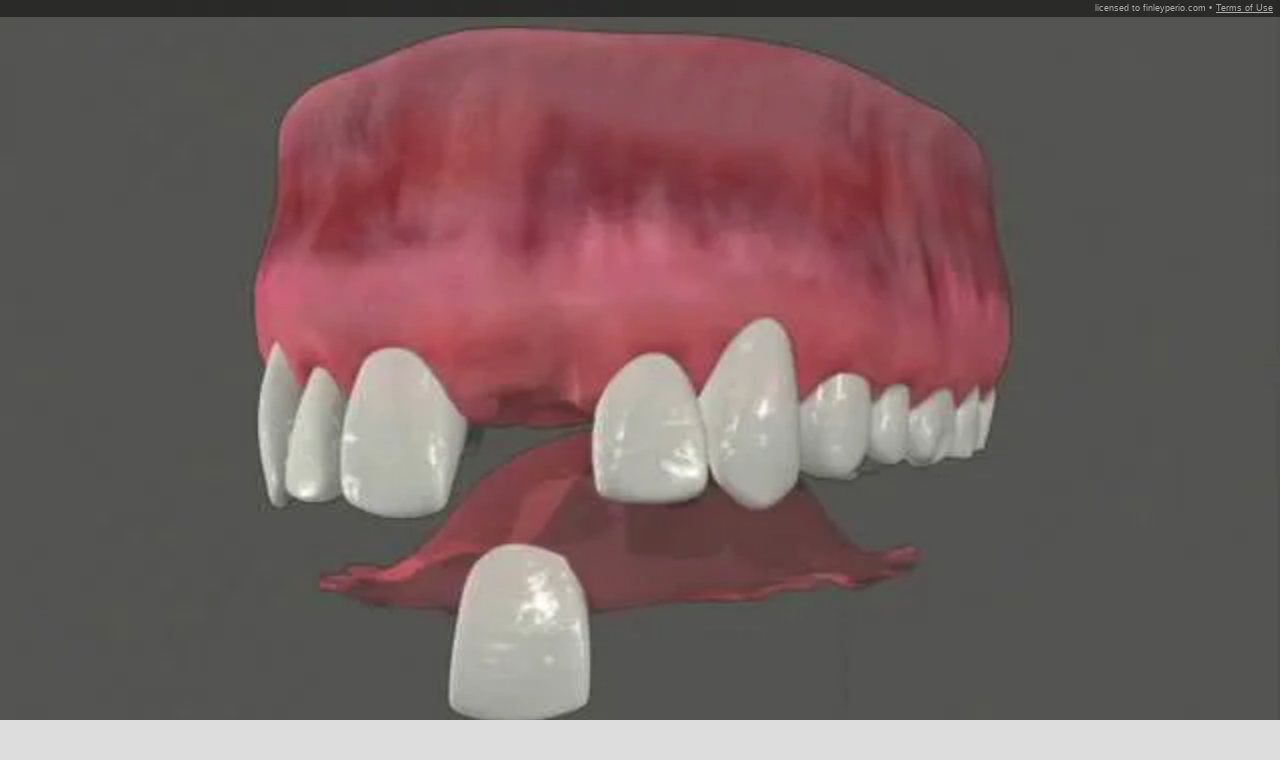

--- FILE ---
content_type: text/html; charset=utf-8
request_url: https://video.toothiq.com/v2/?domain=finleyperio.com&video=56&title=on
body_size: 1418
content:
<!DOCTYPE html>
<html lang="en-US">
  <head>
    <meta charset="utf-8">
    <title>ToothIQ&trade; Pro by Symbyos</title>
    <meta name="viewport" content="width=device-width, initial-scale=1.0">
    <link href="https://cdn.jsdelivr.net/npm/bootstrap@5.3.1/dist/css/bootstrap.min.css" rel="stylesheet" integrity="sha384-4bw+/aepP/YC94hEpVNVgiZdgIC5+VKNBQNGCHeKRQN+PtmoHDEXuppvnDJzQIu9" crossorigin="anonymous">
    <link rel="stylesheet" href="/static/css/tiq-oyw.css">
    <link rel="stylesheet" href="/static/css/toothiq-for-client-v2.css">
    <link rel="icon" href="/static/images/toothiq-64x64.png">
  </head>
  <body>
    <div id="the-background">
      <div id="video-wrapper" style="background-color:#ddd;padding:75% 0 0 0;position:relative;z-index:2;"><iframe src='//player.vimeo.com/video/258314728?title=0&portrait=0&byline=0' style='position:absolute;top:0;left:0;width:100%;height:100%;' frameborder='0' webkitallowfullscreen mozallowfullscreen allowfullscreen></iframe></div>
      <div id="the-foreground">
        <div id="the-header">
          <div id="header-line-1">
            <div id="licensed-to">licensed to finleyperio.com &bullet; <a type="button" class="btn btn-link" data-bs-toggle="modal" data-bs-target="#infoModal">Terms of Use</a>
</div>
            <div id="header-title">&nbsp;</div>
          </div>
        </div>
     </div>
  </div>

    <div class="modal" id="infoModal" tabindex="-1">
      <div class="modal-dialog">
        <div class="modal-content">
          <div class="modal-header">
            <p class="modal-title">The videos are licensed to finleyperio.com. Unauthorized use is prohibited.</p>
            <button type="button" class="btn-close" data-bs-dismiss="modal" aria-label="Close"></button>
          </div>
          <div class="modal-body">
            <p>ToothIQ&trade; dental videos are for informational purposes only and provide general information to help patients understand dental symptoms, diagnoses, and procedures. The videos do not provide medical or dental advice, diagnosis, or treatment recommendations. They are not a substitute for information from a licensed medical or dental professional. You should see a licensed medical or dental professional for your specific medical or dental conditions. Never delay seeking or disregard professional medical or dental advice or treatment because of information in these videos. The owners of finleyperio.com agree to indemnify and hold Symbyos LLC, its subsidiaries, affiliates, members, managers, officers and employees, harmless from any claim or demand made by any third party due to or arising out of use of these videos. &copy; 2008-2024 Symbyos LLC. All rights reserved.</p>
          </div>
        </div>
      </div>
    </div>
            
    <script src="https://player.vimeo.com/api/player.js"></script>
    <script src="https://cdn.jsdelivr.net/npm/bootstrap@5.3.1/dist/js/bootstrap.bundle.min.js" integrity="sha384-HwwvtgBNo3bZJJLYd8oVXjrBZt8cqVSpeBNS5n7C8IVInixGAoxmnlMuBnhbgrkm" crossorigin="anonymous"></script>
  <script defer src="https://static.cloudflareinsights.com/beacon.min.js/vcd15cbe7772f49c399c6a5babf22c1241717689176015" integrity="sha512-ZpsOmlRQV6y907TI0dKBHq9Md29nnaEIPlkf84rnaERnq6zvWvPUqr2ft8M1aS28oN72PdrCzSjY4U6VaAw1EQ==" data-cf-beacon='{"version":"2024.11.0","token":"c65024243c23408387fe5dc17c6f63a7","r":1,"server_timing":{"name":{"cfCacheStatus":true,"cfEdge":true,"cfExtPri":true,"cfL4":true,"cfOrigin":true,"cfSpeedBrain":true},"location_startswith":null}}' crossorigin="anonymous"></script>
</body>
</html>

--- FILE ---
content_type: text/html; charset=UTF-8
request_url: https://player.vimeo.com/video/258314728?title=0&portrait=0&byline=0
body_size: 6839
content:
<!DOCTYPE html>
<html lang="en">
<head>
  <meta charset="utf-8">
  <meta name="viewport" content="width=device-width,initial-scale=1,user-scalable=yes">
  
  <link rel="canonical" href="https://player.vimeo.com/video/258314728">
  <meta name="googlebot" content="noindex,indexifembedded">
  
  
  <title>Temporary Tooth Replacement on Vimeo</title>
  <style>
      body, html, .player, .fallback {
          overflow: hidden;
          width: 100%;
          height: 100%;
          margin: 0;
          padding: 0;
      }
      .fallback {
          
              background-color: transparent;
          
      }
      .player.loading { opacity: 0; }
      .fallback iframe {
          position: fixed;
          left: 0;
          top: 0;
          width: 100%;
          height: 100%;
      }
  </style>
  <link rel="modulepreload" href="https://f.vimeocdn.com/p/4.46.25/js/player.module.js" crossorigin="anonymous">
  <link rel="modulepreload" href="https://f.vimeocdn.com/p/4.46.25/js/vendor.module.js" crossorigin="anonymous">
  <link rel="preload" href="https://f.vimeocdn.com/p/4.46.25/css/player.css" as="style">
</head>

<body>


<div class="vp-placeholder">
    <style>
        .vp-placeholder,
        .vp-placeholder-thumb,
        .vp-placeholder-thumb::before,
        .vp-placeholder-thumb::after {
            position: absolute;
            top: 0;
            bottom: 0;
            left: 0;
            right: 0;
        }
        .vp-placeholder {
            visibility: hidden;
            width: 100%;
            max-height: 100%;
            height: calc(480 / 640 * 100vw);
            max-width: calc(640 / 480 * 100vh);
            margin: auto;
        }
        .vp-placeholder-carousel {
            display: none;
            background-color: #000;
            position: absolute;
            left: 0;
            right: 0;
            bottom: -60px;
            height: 60px;
        }
    </style>

    

    
        <style>
            .vp-placeholder-thumb {
                overflow: hidden;
                width: 100%;
                max-height: 100%;
                margin: auto;
            }
            .vp-placeholder-thumb::before,
            .vp-placeholder-thumb::after {
                content: "";
                display: block;
                filter: blur(7px);
                margin: 0;
                background: url(https://i.vimeocdn.com/video/687531203-d3f7a7bc029e7907d38643ff34d3bee57bf46a7f3ebcf38835853ab3c7b61e6a-d?mw=80&q=85) 50% 50% / contain no-repeat;
            }
            .vp-placeholder-thumb::before {
                 
                margin: -30px;
            }
        </style>
    

    <div class="vp-placeholder-thumb"></div>
    <div class="vp-placeholder-carousel"></div>
    <script>function placeholderInit(t,h,d,s,n,o){var i=t.querySelector(".vp-placeholder"),v=t.querySelector(".vp-placeholder-thumb");if(h){var p=function(){try{return window.self!==window.top}catch(a){return!0}}(),w=200,y=415,r=60;if(!p&&window.innerWidth>=w&&window.innerWidth<y){i.style.bottom=r+"px",i.style.maxHeight="calc(100vh - "+r+"px)",i.style.maxWidth="calc("+n+" / "+o+" * (100vh - "+r+"px))";var f=t.querySelector(".vp-placeholder-carousel");f.style.display="block"}}if(d){var e=new Image;e.onload=function(){var a=n/o,c=e.width/e.height;if(c<=.95*a||c>=1.05*a){var l=i.getBoundingClientRect(),g=l.right-l.left,b=l.bottom-l.top,m=window.innerWidth/g*100,x=window.innerHeight/b*100;v.style.height="calc("+e.height+" / "+e.width+" * "+m+"vw)",v.style.maxWidth="calc("+e.width+" / "+e.height+" * "+x+"vh)"}i.style.visibility="visible"},e.src=s}else i.style.visibility="visible"}
</script>
    <script>placeholderInit(document,  false ,  true , "https://i.vimeocdn.com/video/687531203-d3f7a7bc029e7907d38643ff34d3bee57bf46a7f3ebcf38835853ab3c7b61e6a-d?mw=80\u0026q=85",  640 ,  480 );</script>
</div>

<div id="player" class="player"></div>
<script>window.playerConfig = {"cdn_url":"https://f.vimeocdn.com","vimeo_api_url":"api.vimeo.com","request":{"files":{"dash":{"cdns":{"akfire_interconnect_quic":{"avc_url":"https://vod-adaptive-ak.vimeocdn.com/exp=1769603233~acl=%2Fb1d299f4-540b-4195-91ac-99d6a683223e%2Fpsid%3D16b4ae7de60275f42f941707ab2f0c3a2608ac1296b5a3f99f01eaf8bb96be4d%2F%2A~hmac=627abdcd7ef06919512629a6ae718bc3cc21c18f355f3c2f6de2153de68d896e/b1d299f4-540b-4195-91ac-99d6a683223e/psid=16b4ae7de60275f42f941707ab2f0c3a2608ac1296b5a3f99f01eaf8bb96be4d/v2/playlist/av/primary/playlist.json?omit=av1-hevc\u0026pathsig=8c953e4f~SPKeP4Yrw0ujA2PavXkPJzJsSiwSpszw24Z85KCMZJY\u0026r=dXM%3D\u0026rh=3w3HrR","origin":"gcs","url":"https://vod-adaptive-ak.vimeocdn.com/exp=1769603233~acl=%2Fb1d299f4-540b-4195-91ac-99d6a683223e%2Fpsid%3D16b4ae7de60275f42f941707ab2f0c3a2608ac1296b5a3f99f01eaf8bb96be4d%2F%2A~hmac=627abdcd7ef06919512629a6ae718bc3cc21c18f355f3c2f6de2153de68d896e/b1d299f4-540b-4195-91ac-99d6a683223e/psid=16b4ae7de60275f42f941707ab2f0c3a2608ac1296b5a3f99f01eaf8bb96be4d/v2/playlist/av/primary/playlist.json?pathsig=8c953e4f~SPKeP4Yrw0ujA2PavXkPJzJsSiwSpszw24Z85KCMZJY\u0026r=dXM%3D\u0026rh=3w3HrR"},"fastly_skyfire":{"avc_url":"https://skyfire.vimeocdn.com/1769603233-0x9eb21ca8ccef038bbb861518d3b3d2666877324e/b1d299f4-540b-4195-91ac-99d6a683223e/psid=16b4ae7de60275f42f941707ab2f0c3a2608ac1296b5a3f99f01eaf8bb96be4d/v2/playlist/av/primary/playlist.json?omit=av1-hevc\u0026pathsig=8c953e4f~SPKeP4Yrw0ujA2PavXkPJzJsSiwSpszw24Z85KCMZJY\u0026r=dXM%3D\u0026rh=3w3HrR","origin":"gcs","url":"https://skyfire.vimeocdn.com/1769603233-0x9eb21ca8ccef038bbb861518d3b3d2666877324e/b1d299f4-540b-4195-91ac-99d6a683223e/psid=16b4ae7de60275f42f941707ab2f0c3a2608ac1296b5a3f99f01eaf8bb96be4d/v2/playlist/av/primary/playlist.json?pathsig=8c953e4f~SPKeP4Yrw0ujA2PavXkPJzJsSiwSpszw24Z85KCMZJY\u0026r=dXM%3D\u0026rh=3w3HrR"}},"default_cdn":"akfire_interconnect_quic","separate_av":true,"streams":[{"profile":"165","id":"ed67b4b5-bb87-4bae-957b-ca82f68a2acf","fps":29.97,"quality":"480p"},{"profile":"164","id":"ddae4893-6092-48b4-be68-c805278babe4","fps":29.97,"quality":"360p"}],"streams_avc":[{"profile":"164","id":"ddae4893-6092-48b4-be68-c805278babe4","fps":29.97,"quality":"360p"},{"profile":"165","id":"ed67b4b5-bb87-4bae-957b-ca82f68a2acf","fps":29.97,"quality":"480p"}]},"hls":{"captions":"https://vod-adaptive-ak.vimeocdn.com/exp=1769603233~acl=%2Fb1d299f4-540b-4195-91ac-99d6a683223e%2Fpsid%3D16b4ae7de60275f42f941707ab2f0c3a2608ac1296b5a3f99f01eaf8bb96be4d%2F%2A~hmac=627abdcd7ef06919512629a6ae718bc3cc21c18f355f3c2f6de2153de68d896e/b1d299f4-540b-4195-91ac-99d6a683223e/psid=16b4ae7de60275f42f941707ab2f0c3a2608ac1296b5a3f99f01eaf8bb96be4d/v2/playlist/av/primary/sub/5497199-c-en-US/playlist.m3u8?ext-subs=1\u0026locale=en-US\u0026omit=opus\u0026pathsig=8c953e4f~1Cf_ywVR0YJOHZGb2FPLFxeholMyO6UmW8e1iCW_ijw\u0026r=dXM%3D\u0026rh=3w3HrR\u0026sf=fmp4","cdns":{"akfire_interconnect_quic":{"avc_url":"https://vod-adaptive-ak.vimeocdn.com/exp=1769603233~acl=%2Fb1d299f4-540b-4195-91ac-99d6a683223e%2Fpsid%3D16b4ae7de60275f42f941707ab2f0c3a2608ac1296b5a3f99f01eaf8bb96be4d%2F%2A~hmac=627abdcd7ef06919512629a6ae718bc3cc21c18f355f3c2f6de2153de68d896e/b1d299f4-540b-4195-91ac-99d6a683223e/psid=16b4ae7de60275f42f941707ab2f0c3a2608ac1296b5a3f99f01eaf8bb96be4d/v2/playlist/av/primary/sub/5497199-c-en-US/playlist.m3u8?ext-subs=1\u0026locale=en-US\u0026omit=av1-hevc-opus\u0026pathsig=8c953e4f~1Cf_ywVR0YJOHZGb2FPLFxeholMyO6UmW8e1iCW_ijw\u0026r=dXM%3D\u0026rh=3w3HrR\u0026sf=fmp4","captions":"https://vod-adaptive-ak.vimeocdn.com/exp=1769603233~acl=%2Fb1d299f4-540b-4195-91ac-99d6a683223e%2Fpsid%3D16b4ae7de60275f42f941707ab2f0c3a2608ac1296b5a3f99f01eaf8bb96be4d%2F%2A~hmac=627abdcd7ef06919512629a6ae718bc3cc21c18f355f3c2f6de2153de68d896e/b1d299f4-540b-4195-91ac-99d6a683223e/psid=16b4ae7de60275f42f941707ab2f0c3a2608ac1296b5a3f99f01eaf8bb96be4d/v2/playlist/av/primary/sub/5497199-c-en-US/playlist.m3u8?ext-subs=1\u0026locale=en-US\u0026omit=opus\u0026pathsig=8c953e4f~1Cf_ywVR0YJOHZGb2FPLFxeholMyO6UmW8e1iCW_ijw\u0026r=dXM%3D\u0026rh=3w3HrR\u0026sf=fmp4","origin":"gcs","url":"https://vod-adaptive-ak.vimeocdn.com/exp=1769603233~acl=%2Fb1d299f4-540b-4195-91ac-99d6a683223e%2Fpsid%3D16b4ae7de60275f42f941707ab2f0c3a2608ac1296b5a3f99f01eaf8bb96be4d%2F%2A~hmac=627abdcd7ef06919512629a6ae718bc3cc21c18f355f3c2f6de2153de68d896e/b1d299f4-540b-4195-91ac-99d6a683223e/psid=16b4ae7de60275f42f941707ab2f0c3a2608ac1296b5a3f99f01eaf8bb96be4d/v2/playlist/av/primary/sub/5497199-c-en-US/playlist.m3u8?ext-subs=1\u0026locale=en-US\u0026omit=opus\u0026pathsig=8c953e4f~1Cf_ywVR0YJOHZGb2FPLFxeholMyO6UmW8e1iCW_ijw\u0026r=dXM%3D\u0026rh=3w3HrR\u0026sf=fmp4"},"fastly_skyfire":{"avc_url":"https://skyfire.vimeocdn.com/1769603233-0x9eb21ca8ccef038bbb861518d3b3d2666877324e/b1d299f4-540b-4195-91ac-99d6a683223e/psid=16b4ae7de60275f42f941707ab2f0c3a2608ac1296b5a3f99f01eaf8bb96be4d/v2/playlist/av/primary/sub/5497199-c-en-US/playlist.m3u8?ext-subs=1\u0026locale=en-US\u0026omit=av1-hevc-opus\u0026pathsig=8c953e4f~1Cf_ywVR0YJOHZGb2FPLFxeholMyO6UmW8e1iCW_ijw\u0026r=dXM%3D\u0026rh=3w3HrR\u0026sf=fmp4","captions":"https://skyfire.vimeocdn.com/1769603233-0x9eb21ca8ccef038bbb861518d3b3d2666877324e/b1d299f4-540b-4195-91ac-99d6a683223e/psid=16b4ae7de60275f42f941707ab2f0c3a2608ac1296b5a3f99f01eaf8bb96be4d/v2/playlist/av/primary/sub/5497199-c-en-US/playlist.m3u8?ext-subs=1\u0026locale=en-US\u0026omit=opus\u0026pathsig=8c953e4f~1Cf_ywVR0YJOHZGb2FPLFxeholMyO6UmW8e1iCW_ijw\u0026r=dXM%3D\u0026rh=3w3HrR\u0026sf=fmp4","origin":"gcs","url":"https://skyfire.vimeocdn.com/1769603233-0x9eb21ca8ccef038bbb861518d3b3d2666877324e/b1d299f4-540b-4195-91ac-99d6a683223e/psid=16b4ae7de60275f42f941707ab2f0c3a2608ac1296b5a3f99f01eaf8bb96be4d/v2/playlist/av/primary/sub/5497199-c-en-US/playlist.m3u8?ext-subs=1\u0026locale=en-US\u0026omit=opus\u0026pathsig=8c953e4f~1Cf_ywVR0YJOHZGb2FPLFxeholMyO6UmW8e1iCW_ijw\u0026r=dXM%3D\u0026rh=3w3HrR\u0026sf=fmp4"}},"default_cdn":"akfire_interconnect_quic","separate_av":true},"progressive":[{"profile":"164","width":480,"height":360,"mime":"video/mp4","fps":29.97,"url":"https://vod-progressive-ak.vimeocdn.com/exp=1769603233~acl=%2Fvimeo-prod-skyfire-std-us%2F01%2F1662%2F10%2F258314728%2F996259635.mp4~hmac=e2c7a2211b69c0ba1b4c31374aab300bdfb2d28446b942a26a04081ecd240985/vimeo-prod-skyfire-std-us/01/1662/10/258314728/996259635.mp4","cdn":"akamai_interconnect","quality":"360p","id":"ddae4893-6092-48b4-be68-c805278babe4","origin":"gcs"},{"profile":"165","width":640,"height":480,"mime":"video/mp4","fps":29.97,"url":"https://vod-progressive-ak.vimeocdn.com/exp=1769603233~acl=%2Fvimeo-prod-skyfire-std-us%2F01%2F1662%2F10%2F258314728%2F996259630.mp4~hmac=8802cdb84440adcdea1fbded1fdb64a0bd1c925d12fb69190153086767bc8959/vimeo-prod-skyfire-std-us/01/1662/10/258314728/996259630.mp4","cdn":"akamai_interconnect","quality":"480p","id":"ed67b4b5-bb87-4bae-957b-ca82f68a2acf","origin":"gcs"}]},"file_codecs":{"av1":[],"avc":["ddae4893-6092-48b4-be68-c805278babe4","ed67b4b5-bb87-4bae-957b-ca82f68a2acf"],"hevc":{"dvh1":[],"hdr":[],"sdr":[]}},"lang":"en","referrer":"https://video.toothiq.com/v2/?domain=finleyperio.com\u0026amp;video=56\u0026amp;title=on","cookie_domain":".vimeo.com","signature":"42e601d28a8704136306916abacbe12e","timestamp":1769599633,"expires":3600,"text_tracks":[{"id":5497199,"lang":"en-US","url":"https://captions.vimeo.com/captions/5497199.vtt?expires=1769603233\u0026sig=63a7efa072795a3feafcbdc39c918d19b67d391b","kind":"captions","label":"English (United States)","provenance":"user_uploaded","default":true}],"thumb_preview":{"url":"https://videoapi-sprites.vimeocdn.com/video-sprites/image/afba9af3-6830-4b11-a5aa-c1d0779fbb15.0.jpeg?ClientID=sulu\u0026Expires=1769603233\u0026Signature=28d3a0ac7ee6b78357f979ffe5af9a22a40f8ca2","height":2880,"width":3200,"frame_height":240,"frame_width":320,"columns":10,"frames":120},"currency":"USD","session":"fbf0cdb85c405af72e91684ba656f4d0037291d71769599633","cookie":{"volume":1,"quality":null,"hd":0,"captions":null,"transcript":null,"captions_styles":{"color":null,"fontSize":null,"fontFamily":null,"fontOpacity":null,"bgOpacity":null,"windowColor":null,"windowOpacity":null,"bgColor":null,"edgeStyle":null},"audio_language":null,"audio_kind":null,"qoe_survey_vote":0},"build":{"backend":"31e9776","js":"4.46.25"},"urls":{"js":"https://f.vimeocdn.com/p/4.46.25/js/player.js","js_base":"https://f.vimeocdn.com/p/4.46.25/js","js_module":"https://f.vimeocdn.com/p/4.46.25/js/player.module.js","js_vendor_module":"https://f.vimeocdn.com/p/4.46.25/js/vendor.module.js","locales_js":{"de-DE":"https://f.vimeocdn.com/p/4.46.25/js/player.de-DE.js","en":"https://f.vimeocdn.com/p/4.46.25/js/player.js","es":"https://f.vimeocdn.com/p/4.46.25/js/player.es.js","fr-FR":"https://f.vimeocdn.com/p/4.46.25/js/player.fr-FR.js","ja-JP":"https://f.vimeocdn.com/p/4.46.25/js/player.ja-JP.js","ko-KR":"https://f.vimeocdn.com/p/4.46.25/js/player.ko-KR.js","pt-BR":"https://f.vimeocdn.com/p/4.46.25/js/player.pt-BR.js","zh-CN":"https://f.vimeocdn.com/p/4.46.25/js/player.zh-CN.js"},"ambisonics_js":"https://f.vimeocdn.com/p/external/ambisonics.min.js","barebone_js":"https://f.vimeocdn.com/p/4.46.25/js/barebone.js","chromeless_js":"https://f.vimeocdn.com/p/4.46.25/js/chromeless.js","three_js":"https://f.vimeocdn.com/p/external/three.rvimeo.min.js","vuid_js":"https://f.vimeocdn.com/js_opt/modules/utils/vuid.min.js","hive_sdk":"https://f.vimeocdn.com/p/external/hive-sdk.js","hive_interceptor":"https://f.vimeocdn.com/p/external/hive-interceptor.js","proxy":"https://player.vimeo.com/static/proxy.html","css":"https://f.vimeocdn.com/p/4.46.25/css/player.css","chromeless_css":"https://f.vimeocdn.com/p/4.46.25/css/chromeless.css","fresnel":"https://arclight.vimeo.com/add/player-stats","player_telemetry_url":"https://arclight.vimeo.com/player-events","telemetry_base":"https://lensflare.vimeo.com"},"flags":{"plays":1,"dnt":0,"autohide_controls":0,"preload_video":"metadata_on_hover","qoe_survey_forced":0,"ai_widget":0,"ecdn_delta_updates":0,"disable_mms":0,"check_clip_skipping_forward":0},"country":"US","client":{"ip":"13.58.165.96"},"ab_tests":{"cross_origin_texttracks":{"group":"variant","track":false,"data":null}},"atid":"4245053641.1769599633","ai_widget_signature":"4f9c0cd9b0a3d057b487c221e8bc51fca49f762a51bddbe667bfcc6fd21bb3f8_1769603233","config_refresh_url":"https://player.vimeo.com/video/258314728/config/request?atid=4245053641.1769599633\u0026expires=3600\u0026referrer=https%3A%2F%2Fvideo.toothiq.com%2Fv2%2F%3Fdomain%3Dfinleyperio.com%26video%3D56%26title%3Don\u0026session=fbf0cdb85c405af72e91684ba656f4d0037291d71769599633\u0026signature=42e601d28a8704136306916abacbe12e\u0026time=1769599633\u0026v=1"},"player_url":"player.vimeo.com","video":{"id":258314728,"title":"Temporary Tooth Replacement","width":640,"height":480,"duration":90,"url":"","share_url":"https://vimeo.com/258314728","embed_code":"\u003ciframe title=\"vimeo-player\" src=\"https://player.vimeo.com/video/258314728?h=0b90e9193b\" width=\"640\" height=\"360\" frameborder=\"0\" referrerpolicy=\"strict-origin-when-cross-origin\" allow=\"autoplay; fullscreen; picture-in-picture; clipboard-write; encrypted-media; web-share\"   allowfullscreen\u003e\u003c/iframe\u003e","default_to_hd":0,"privacy":"disable","embed_permission":"whitelist","thumbnail_url":"https://i.vimeocdn.com/video/687531203-d3f7a7bc029e7907d38643ff34d3bee57bf46a7f3ebcf38835853ab3c7b61e6a-d","owner":{"id":67789578,"name":"Symbyos","img":"https://i.vimeocdn.com/portrait/104057696_60x60?subrect=13%2C13%2C290%2C290\u0026r=cover\u0026sig=2742aaaa4d09e1b63c00596eb7df5bf5c024db3f8fd9b12e9e8e4ad242016e1c\u0026v=1\u0026region=us","img_2x":"https://i.vimeocdn.com/portrait/104057696_60x60?subrect=13%2C13%2C290%2C290\u0026r=cover\u0026sig=2742aaaa4d09e1b63c00596eb7df5bf5c024db3f8fd9b12e9e8e4ad242016e1c\u0026v=1\u0026region=us","url":"https://vimeo.com/toothiq","account_type":"pro"},"spatial":0,"live_event":null,"version":{"current":null,"available":[{"id":14200676,"file_id":996259480,"is_current":true}]},"unlisted_hash":null,"rating":{"id":6},"fps":29.97,"bypass_token":"eyJ0eXAiOiJKV1QiLCJhbGciOiJIUzI1NiJ9.eyJjbGlwX2lkIjoyNTgzMTQ3MjgsImV4cCI6MTc2OTYwMzI4MH0.69t6oF0qhM_9cKVjnJnV_ILGs0fCzXzy5sOz57m3bCs","channel_layout":"stereo","ai":0,"locale":"en-US"},"user":{"id":0,"team_id":0,"team_origin_user_id":0,"account_type":"none","liked":0,"watch_later":0,"owner":0,"mod":0,"logged_in":0,"private_mode_enabled":0,"vimeo_api_client_token":"eyJhbGciOiJIUzI1NiIsInR5cCI6IkpXVCJ9.eyJzZXNzaW9uX2lkIjoiZmJmMGNkYjg1YzQwNWFmNzJlOTE2ODRiYTY1NmY0ZDAwMzcyOTFkNzE3Njk1OTk2MzMiLCJleHAiOjE3Njk2MDMyMzMsImFwcF9pZCI6MTE4MzU5LCJzY29wZXMiOiJwdWJsaWMgc3RhdHMifQ.OCOuPxyJZ4lC34fONxgiN1PCbgWvIyXRYUtHDzCZNMw"},"view":1,"vimeo_url":"vimeo.com","embed":{"audio_track":"","autoplay":0,"autopause":1,"dnt":0,"editor":0,"keyboard":1,"log_plays":1,"loop":0,"muted":0,"on_site":0,"texttrack":"","transparent":1,"outro":"beginning","playsinline":1,"quality":null,"player_id":"","api":null,"app_id":"","color":"00adef","color_one":"000000","color_two":"00adef","color_three":"ffffff","color_four":"000000","context":"embed.main","settings":{"auto_pip":1,"badge":0,"byline":0,"collections":0,"color":0,"force_color_one":0,"force_color_two":0,"force_color_three":0,"force_color_four":0,"embed":0,"fullscreen":0,"like":0,"logo":0,"playbar":1,"portrait":0,"pip":0,"share":0,"spatial_compass":0,"spatial_label":0,"speed":1,"title":0,"volume":1,"watch_later":0,"watch_full_video":1,"controls":1,"airplay":0,"audio_tracks":1,"chapters":1,"chromecast":0,"cc":1,"transcript":1,"quality":1,"play_button_position":0,"ask_ai":0,"skipping_forward":1,"debug_payload_collection_policy":"default"},"create_interactive":{"has_create_interactive":false,"viddata_url":""},"min_quality":null,"max_quality":null,"initial_quality":null,"prefer_mms":1}}</script>
<script>const fullscreenSupported="exitFullscreen"in document||"webkitExitFullscreen"in document||"webkitCancelFullScreen"in document||"mozCancelFullScreen"in document||"msExitFullscreen"in document||"webkitEnterFullScreen"in document.createElement("video");var isIE=checkIE(window.navigator.userAgent),incompatibleBrowser=!fullscreenSupported||isIE;window.noModuleLoading=!1,window.dynamicImportSupported=!1,window.cssLayersSupported=typeof CSSLayerBlockRule<"u",window.isInIFrame=function(){try{return window.self!==window.top}catch(e){return!0}}(),!window.isInIFrame&&/twitter/i.test(navigator.userAgent)&&window.playerConfig.video.url&&(window.location=window.playerConfig.video.url),window.playerConfig.request.lang&&document.documentElement.setAttribute("lang",window.playerConfig.request.lang),window.loadScript=function(e){var n=document.getElementsByTagName("script")[0];n&&n.parentNode?n.parentNode.insertBefore(e,n):document.head.appendChild(e)},window.loadVUID=function(){if(!window.playerConfig.request.flags.dnt&&!window.playerConfig.embed.dnt){window._vuid=[["pid",window.playerConfig.request.session]];var e=document.createElement("script");e.async=!0,e.src=window.playerConfig.request.urls.vuid_js,window.loadScript(e)}},window.loadCSS=function(e,n){var i={cssDone:!1,startTime:new Date().getTime(),link:e.createElement("link")};return i.link.rel="stylesheet",i.link.href=n,e.getElementsByTagName("head")[0].appendChild(i.link),i.link.onload=function(){i.cssDone=!0},i},window.loadLegacyJS=function(e,n){if(incompatibleBrowser){var i=e.querySelector(".vp-placeholder");i&&i.parentNode&&i.parentNode.removeChild(i);let a=`/video/${window.playerConfig.video.id}/fallback`;window.playerConfig.request.referrer&&(a+=`?referrer=${window.playerConfig.request.referrer}`),n.innerHTML=`<div class="fallback"><iframe title="unsupported message" src="${a}" frameborder="0"></iframe></div>`}else{n.className="player loading";var t=window.loadCSS(e,window.playerConfig.request.urls.css),r=e.createElement("script"),o=!1;r.src=window.playerConfig.request.urls.js,window.loadScript(r),r["onreadystatechange"in r?"onreadystatechange":"onload"]=function(){!o&&(!this.readyState||this.readyState==="loaded"||this.readyState==="complete")&&(o=!0,playerObject=new VimeoPlayer(n,window.playerConfig,t.cssDone||{link:t.link,startTime:t.startTime}))},window.loadVUID()}};function checkIE(e){e=e&&e.toLowerCase?e.toLowerCase():"";function n(r){return r=r.toLowerCase(),new RegExp(r).test(e);return browserRegEx}var i=n("msie")?parseFloat(e.replace(/^.*msie (\d+).*$/,"$1")):!1,t=n("trident")?parseFloat(e.replace(/^.*trident\/(\d+)\.(\d+).*$/,"$1.$2"))+4:!1;return i||t}
</script>
<script nomodule>
  window.noModuleLoading = true;
  var playerEl = document.getElementById('player');
  window.loadLegacyJS(document, playerEl);
</script>
<script type="module">try{import("").catch(()=>{})}catch(t){}window.dynamicImportSupported=!0;
</script>
<script type="module">if(!window.dynamicImportSupported||!window.cssLayersSupported){if(!window.noModuleLoading){window.noModuleLoading=!0;var playerEl=document.getElementById("player");window.loadLegacyJS(document,playerEl)}var moduleScriptLoader=document.getElementById("js-module-block");moduleScriptLoader&&moduleScriptLoader.parentElement.removeChild(moduleScriptLoader)}
</script>
<script type="module" id="js-module-block">if(!window.noModuleLoading&&window.dynamicImportSupported&&window.cssLayersSupported){const n=document.getElementById("player"),e=window.loadCSS(document,window.playerConfig.request.urls.css);import(window.playerConfig.request.urls.js_module).then(function(o){new o.VimeoPlayer(n,window.playerConfig,e.cssDone||{link:e.link,startTime:e.startTime}),window.loadVUID()}).catch(function(o){throw/TypeError:[A-z ]+import[A-z ]+module/gi.test(o)&&window.loadLegacyJS(document,n),o})}
</script>

<script type="application/ld+json">{"embedUrl":"https://player.vimeo.com/video/258314728?h=0b90e9193b","thumbnailUrl":"https://i.vimeocdn.com/video/687531203-d3f7a7bc029e7907d38643ff34d3bee57bf46a7f3ebcf38835853ab3c7b61e6a-d?f=webp","name":"Temporary Tooth Replacement","description":"This is \"Temporary Tooth Replacement\" by \"Symbyos\" on Vimeo, the home for high quality videos and the people who love them.","duration":"PT90S","uploadDate":"2018-03-02T13:53:05-05:00","@context":"https://schema.org/","@type":"VideoObject"}</script>

</body>
</html>


--- FILE ---
content_type: text/css; charset=utf-8
request_url: https://video.toothiq.com/static/css/toothiq-for-client-v2.css
body_size: -255
content:
.toothiq-wrap {
  max-width: 640px;
  min-width: 288px;
  width: 100%;
  position: relative;
}

.toothiq-resp {
  height: 0;
  margin: 0;
  overflow: hidden;
  padding-bottom: 75%;
  position: relative;
  width :100%;
}

.toothiq-iframe {
  border: 0 none transparent;
  display: block;
  height: 100%;
  left: 0;
  margin: 0;
  overflow: hidden;
  padding: 0;
  position: absolute;
  top: 0;
  width: 100%;
}


--- FILE ---
content_type: text/vtt; charset=utf-8
request_url: https://captions.vimeo.com/captions/5497199.vtt?expires=1769603233&sig=63a7efa072795a3feafcbdc39c918d19b67d391b
body_size: 2556
content:
WEBVTT

1
00:00:00.560 --> 00:00:05.600
Removal and replacement of a tooth is often
a multi-step process which is done over several

2
00:00:05.600 --> 00:00:09.130
weeks or even months, while healing takes
place.

3
00:00:09.130 --> 00:00:13.710
Replacing visible teeth with an esthetic temporary
solution is generally a high priority for

4
00:00:13.710 --> 00:00:14.890
the patient.

5
00:00:14.890 --> 00:00:17.759
Here are three options, each of which is simple
to make.

6
00:00:17.759 --> 00:00:23.449
First, a removable partial denture or "flipper"
can be made, which is easy to insert and remove

7
00:00:23.449 --> 00:00:24.679
by the patient.

8
00:00:24.679 --> 00:00:29.980
Flippers can look very natural, but are entirely
supported by the soft tissue.

9
00:00:29.980 --> 00:00:34.470
This can cause the underlying bone to resorb,
which can introduce challenges when a more

10
00:00:34.470 --> 00:00:37.500
permanent solution is undertaken.

11
00:00:37.500 --> 00:00:42.850
For teeth with intact crowns, which must be
removed because of a cracked or resorbed root,

12
00:00:42.850 --> 00:00:47.510
another option may be to section the tooth
root from its crown, fill the resulting hole

13
00:00:47.510 --> 00:00:55.440
in the crown with tooth colored filling material,
and bond the crown back into position.

14
00:00:55.440 --> 00:01:00.540
This technique has several advantages - in
particular, the patient's appearance is virtually

15
00:01:00.540 --> 00:01:05.439
unchanged, and the temporary places no pressure
on the soft tissues or underlying bone as

16
00:01:05.439 --> 00:01:07.130
it heals.

17
00:01:07.130 --> 00:01:11.799
Another type of temporary can be made from
clear vinyl bleach trays, with a temporary

18
00:01:11.799 --> 00:01:14.469
tooth in the position of the missing tooth.

19
00:01:14.469 --> 00:01:19.340
Known as an Essix appliance, these have the
advantage of being tooth-supported, easily

20
00:01:19.340 --> 00:01:23.600
inserted and removed by the patient, and reasonably
esthetic.

21
00:01:23.600 --> 00:01:27.239
They are commonly prescribed provisionals
for dental implant patients.
